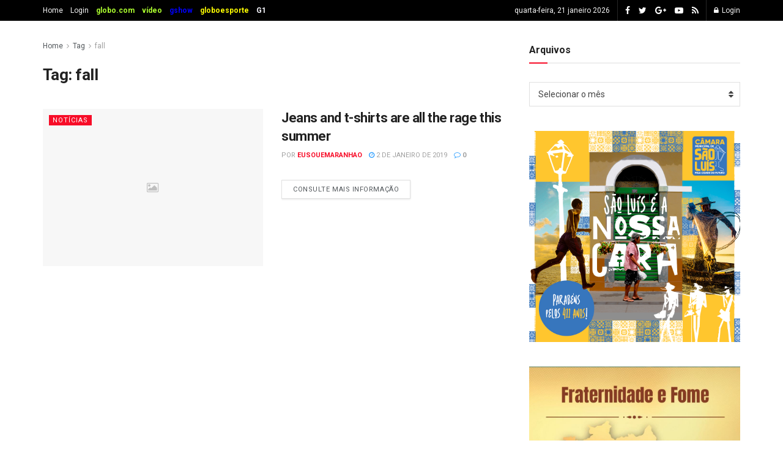

--- FILE ---
content_type: text/html; charset=UTF-8
request_url: https://eusouemaranhao.com.br/tag/fall/
body_size: 82438
content:
<!doctype html>
<!--[if lt IE 7]> <html class="no-js lt-ie9 lt-ie8 lt-ie7" lang="pt-BR"> <![endif]-->
<!--[if IE 7]>    <html class="no-js lt-ie9 lt-ie8" lang="pt-BR"> <![endif]-->
<!--[if IE 8]>    <html class="no-js lt-ie9" lang="pt-BR"> <![endif]-->
<!--[if IE 9]>    <html class="no-js lt-ie10" lang="pt-BR"> <![endif]-->
<!--[if gt IE 8]><!--> <html class="no-js" lang="pt-BR"> <!--<![endif]-->
<head><meta http-equiv="Content-Type" content="text/html; charset=utf-8">
   
    <meta name='viewport' content='width=device-width, initial-scale=1, user-scalable=yes' />
    <link rel="profile" href="https://gmpg.org/xfn/11" />
    <link rel="pingback" href="https://eusouemaranhao.com.br/xmlrpc.php" />
    <meta name='robots' content='index, follow, max-image-preview:large, max-snippet:-1, max-video-preview:-1' />
<meta property="og:type" content="website">
<meta property="og:title" content="Arquivos fall - Eu Sou eMaranhão">
<meta property="og:site_name" content="Eu Sou eMaranhão">
<meta property="og:description" content="eMaranhão">
<meta property="og:url" content="https://eusouemaranhao.com.br/tag/fall">
<meta property="og:locale" content="pt_BR">
<meta name="twitter:card" content="summary">
<meta name="twitter:title" content="Arquivos fall - Eu Sou eMaranhão">
<meta name="twitter:description" content="eMaranhão">
<meta name="twitter:url" content="https://eusouemaranhao.com.br/tag/fall">
<meta name="twitter:site" content="http://twitter.com">
            <script type="text/javascript"> var jnews_ajax_url = 'https://eusouemaranhao.com.br/?ajax-request=jnews'; </script>
            
	<!-- This site is optimized with the Yoast SEO plugin v25.4 - https://yoast.com/wordpress/plugins/seo/ -->
	<title>Arquivos fall - Eu Sou eMaranhão</title>
	<link rel="canonical" href="https://eusouemaranhao.com.br/tag/fall/" />
	<meta property="og:locale" content="pt_BR" />
	<meta property="og:type" content="article" />
	<meta property="og:title" content="Arquivos fall - Eu Sou eMaranhão" />
	<meta property="og:url" content="https://eusouemaranhao.com.br/tag/fall/" />
	<meta property="og:site_name" content="Eu Sou eMaranhão" />
	<meta name="twitter:card" content="summary_large_image" />
	<script type="application/ld+json" class="yoast-schema-graph">{"@context":"https://schema.org","@graph":[{"@type":"CollectionPage","@id":"https://eusouemaranhao.com.br/tag/fall/","url":"https://eusouemaranhao.com.br/tag/fall/","name":"Arquivos fall - Eu Sou eMaranhão","isPartOf":{"@id":"https://eusouemaranhao.com.br/#website"},"breadcrumb":{"@id":"https://eusouemaranhao.com.br/tag/fall/#breadcrumb"},"inLanguage":"pt-BR"},{"@type":"BreadcrumbList","@id":"https://eusouemaranhao.com.br/tag/fall/#breadcrumb","itemListElement":[{"@type":"ListItem","position":1,"name":"Início","item":"https://eusouemaranhao.com.br/"},{"@type":"ListItem","position":2,"name":"fall"}]},{"@type":"WebSite","@id":"https://eusouemaranhao.com.br/#website","url":"https://eusouemaranhao.com.br/","name":"Eu Sou eMaranhão","description":"eMaranhão","potentialAction":[{"@type":"SearchAction","target":{"@type":"EntryPoint","urlTemplate":"https://eusouemaranhao.com.br/?s={search_term_string}"},"query-input":{"@type":"PropertyValueSpecification","valueRequired":true,"valueName":"search_term_string"}}],"inLanguage":"pt-BR"}]}</script>
	<!-- / Yoast SEO plugin. -->


<link rel='dns-prefetch' href='//fonts.googleapis.com' />
<link rel="alternate" type="application/rss+xml" title="Feed para Eu Sou eMaranhão &raquo;" href="https://eusouemaranhao.com.br/feed/" />
<link rel="alternate" type="application/rss+xml" title="Feed de comentários para Eu Sou eMaranhão &raquo;" href="https://eusouemaranhao.com.br/comments/feed/" />
<link rel="alternate" type="application/rss+xml" title="Feed de tag para Eu Sou eMaranhão &raquo; fall" href="https://eusouemaranhao.com.br/tag/fall/feed/" />
<style id='wp-img-auto-sizes-contain-inline-css' type='text/css'>
img:is([sizes=auto i],[sizes^="auto," i]){contain-intrinsic-size:3000px 1500px}
/*# sourceURL=wp-img-auto-sizes-contain-inline-css */
</style>
<style id='wp-emoji-styles-inline-css' type='text/css'>

	img.wp-smiley, img.emoji {
		display: inline !important;
		border: none !important;
		box-shadow: none !important;
		height: 1em !important;
		width: 1em !important;
		margin: 0 0.07em !important;
		vertical-align: -0.1em !important;
		background: none !important;
		padding: 0 !important;
	}
/*# sourceURL=wp-emoji-styles-inline-css */
</style>
<style id='wp-block-library-inline-css' type='text/css'>
:root{--wp-block-synced-color:#7a00df;--wp-block-synced-color--rgb:122,0,223;--wp-bound-block-color:var(--wp-block-synced-color);--wp-editor-canvas-background:#ddd;--wp-admin-theme-color:#007cba;--wp-admin-theme-color--rgb:0,124,186;--wp-admin-theme-color-darker-10:#006ba1;--wp-admin-theme-color-darker-10--rgb:0,107,160.5;--wp-admin-theme-color-darker-20:#005a87;--wp-admin-theme-color-darker-20--rgb:0,90,135;--wp-admin-border-width-focus:2px}@media (min-resolution:192dpi){:root{--wp-admin-border-width-focus:1.5px}}.wp-element-button{cursor:pointer}:root .has-very-light-gray-background-color{background-color:#eee}:root .has-very-dark-gray-background-color{background-color:#313131}:root .has-very-light-gray-color{color:#eee}:root .has-very-dark-gray-color{color:#313131}:root .has-vivid-green-cyan-to-vivid-cyan-blue-gradient-background{background:linear-gradient(135deg,#00d084,#0693e3)}:root .has-purple-crush-gradient-background{background:linear-gradient(135deg,#34e2e4,#4721fb 50%,#ab1dfe)}:root .has-hazy-dawn-gradient-background{background:linear-gradient(135deg,#faaca8,#dad0ec)}:root .has-subdued-olive-gradient-background{background:linear-gradient(135deg,#fafae1,#67a671)}:root .has-atomic-cream-gradient-background{background:linear-gradient(135deg,#fdd79a,#004a59)}:root .has-nightshade-gradient-background{background:linear-gradient(135deg,#330968,#31cdcf)}:root .has-midnight-gradient-background{background:linear-gradient(135deg,#020381,#2874fc)}:root{--wp--preset--font-size--normal:16px;--wp--preset--font-size--huge:42px}.has-regular-font-size{font-size:1em}.has-larger-font-size{font-size:2.625em}.has-normal-font-size{font-size:var(--wp--preset--font-size--normal)}.has-huge-font-size{font-size:var(--wp--preset--font-size--huge)}.has-text-align-center{text-align:center}.has-text-align-left{text-align:left}.has-text-align-right{text-align:right}.has-fit-text{white-space:nowrap!important}#end-resizable-editor-section{display:none}.aligncenter{clear:both}.items-justified-left{justify-content:flex-start}.items-justified-center{justify-content:center}.items-justified-right{justify-content:flex-end}.items-justified-space-between{justify-content:space-between}.screen-reader-text{border:0;clip-path:inset(50%);height:1px;margin:-1px;overflow:hidden;padding:0;position:absolute;width:1px;word-wrap:normal!important}.screen-reader-text:focus{background-color:#ddd;clip-path:none;color:#444;display:block;font-size:1em;height:auto;left:5px;line-height:normal;padding:15px 23px 14px;text-decoration:none;top:5px;width:auto;z-index:100000}html :where(.has-border-color){border-style:solid}html :where([style*=border-top-color]){border-top-style:solid}html :where([style*=border-right-color]){border-right-style:solid}html :where([style*=border-bottom-color]){border-bottom-style:solid}html :where([style*=border-left-color]){border-left-style:solid}html :where([style*=border-width]){border-style:solid}html :where([style*=border-top-width]){border-top-style:solid}html :where([style*=border-right-width]){border-right-style:solid}html :where([style*=border-bottom-width]){border-bottom-style:solid}html :where([style*=border-left-width]){border-left-style:solid}html :where(img[class*=wp-image-]){height:auto;max-width:100%}:where(figure){margin:0 0 1em}html :where(.is-position-sticky){--wp-admin--admin-bar--position-offset:var(--wp-admin--admin-bar--height,0px)}@media screen and (max-width:600px){html :where(.is-position-sticky){--wp-admin--admin-bar--position-offset:0px}}

/*# sourceURL=wp-block-library-inline-css */
</style><style id='global-styles-inline-css' type='text/css'>
:root{--wp--preset--aspect-ratio--square: 1;--wp--preset--aspect-ratio--4-3: 4/3;--wp--preset--aspect-ratio--3-4: 3/4;--wp--preset--aspect-ratio--3-2: 3/2;--wp--preset--aspect-ratio--2-3: 2/3;--wp--preset--aspect-ratio--16-9: 16/9;--wp--preset--aspect-ratio--9-16: 9/16;--wp--preset--color--black: #000000;--wp--preset--color--cyan-bluish-gray: #abb8c3;--wp--preset--color--white: #ffffff;--wp--preset--color--pale-pink: #f78da7;--wp--preset--color--vivid-red: #cf2e2e;--wp--preset--color--luminous-vivid-orange: #ff6900;--wp--preset--color--luminous-vivid-amber: #fcb900;--wp--preset--color--light-green-cyan: #7bdcb5;--wp--preset--color--vivid-green-cyan: #00d084;--wp--preset--color--pale-cyan-blue: #8ed1fc;--wp--preset--color--vivid-cyan-blue: #0693e3;--wp--preset--color--vivid-purple: #9b51e0;--wp--preset--gradient--vivid-cyan-blue-to-vivid-purple: linear-gradient(135deg,rgb(6,147,227) 0%,rgb(155,81,224) 100%);--wp--preset--gradient--light-green-cyan-to-vivid-green-cyan: linear-gradient(135deg,rgb(122,220,180) 0%,rgb(0,208,130) 100%);--wp--preset--gradient--luminous-vivid-amber-to-luminous-vivid-orange: linear-gradient(135deg,rgb(252,185,0) 0%,rgb(255,105,0) 100%);--wp--preset--gradient--luminous-vivid-orange-to-vivid-red: linear-gradient(135deg,rgb(255,105,0) 0%,rgb(207,46,46) 100%);--wp--preset--gradient--very-light-gray-to-cyan-bluish-gray: linear-gradient(135deg,rgb(238,238,238) 0%,rgb(169,184,195) 100%);--wp--preset--gradient--cool-to-warm-spectrum: linear-gradient(135deg,rgb(74,234,220) 0%,rgb(151,120,209) 20%,rgb(207,42,186) 40%,rgb(238,44,130) 60%,rgb(251,105,98) 80%,rgb(254,248,76) 100%);--wp--preset--gradient--blush-light-purple: linear-gradient(135deg,rgb(255,206,236) 0%,rgb(152,150,240) 100%);--wp--preset--gradient--blush-bordeaux: linear-gradient(135deg,rgb(254,205,165) 0%,rgb(254,45,45) 50%,rgb(107,0,62) 100%);--wp--preset--gradient--luminous-dusk: linear-gradient(135deg,rgb(255,203,112) 0%,rgb(199,81,192) 50%,rgb(65,88,208) 100%);--wp--preset--gradient--pale-ocean: linear-gradient(135deg,rgb(255,245,203) 0%,rgb(182,227,212) 50%,rgb(51,167,181) 100%);--wp--preset--gradient--electric-grass: linear-gradient(135deg,rgb(202,248,128) 0%,rgb(113,206,126) 100%);--wp--preset--gradient--midnight: linear-gradient(135deg,rgb(2,3,129) 0%,rgb(40,116,252) 100%);--wp--preset--font-size--small: 13px;--wp--preset--font-size--medium: 20px;--wp--preset--font-size--large: 36px;--wp--preset--font-size--x-large: 42px;--wp--preset--spacing--20: 0.44rem;--wp--preset--spacing--30: 0.67rem;--wp--preset--spacing--40: 1rem;--wp--preset--spacing--50: 1.5rem;--wp--preset--spacing--60: 2.25rem;--wp--preset--spacing--70: 3.38rem;--wp--preset--spacing--80: 5.06rem;--wp--preset--shadow--natural: 6px 6px 9px rgba(0, 0, 0, 0.2);--wp--preset--shadow--deep: 12px 12px 50px rgba(0, 0, 0, 0.4);--wp--preset--shadow--sharp: 6px 6px 0px rgba(0, 0, 0, 0.2);--wp--preset--shadow--outlined: 6px 6px 0px -3px rgb(255, 255, 255), 6px 6px rgb(0, 0, 0);--wp--preset--shadow--crisp: 6px 6px 0px rgb(0, 0, 0);}:where(.is-layout-flex){gap: 0.5em;}:where(.is-layout-grid){gap: 0.5em;}body .is-layout-flex{display: flex;}.is-layout-flex{flex-wrap: wrap;align-items: center;}.is-layout-flex > :is(*, div){margin: 0;}body .is-layout-grid{display: grid;}.is-layout-grid > :is(*, div){margin: 0;}:where(.wp-block-columns.is-layout-flex){gap: 2em;}:where(.wp-block-columns.is-layout-grid){gap: 2em;}:where(.wp-block-post-template.is-layout-flex){gap: 1.25em;}:where(.wp-block-post-template.is-layout-grid){gap: 1.25em;}.has-black-color{color: var(--wp--preset--color--black) !important;}.has-cyan-bluish-gray-color{color: var(--wp--preset--color--cyan-bluish-gray) !important;}.has-white-color{color: var(--wp--preset--color--white) !important;}.has-pale-pink-color{color: var(--wp--preset--color--pale-pink) !important;}.has-vivid-red-color{color: var(--wp--preset--color--vivid-red) !important;}.has-luminous-vivid-orange-color{color: var(--wp--preset--color--luminous-vivid-orange) !important;}.has-luminous-vivid-amber-color{color: var(--wp--preset--color--luminous-vivid-amber) !important;}.has-light-green-cyan-color{color: var(--wp--preset--color--light-green-cyan) !important;}.has-vivid-green-cyan-color{color: var(--wp--preset--color--vivid-green-cyan) !important;}.has-pale-cyan-blue-color{color: var(--wp--preset--color--pale-cyan-blue) !important;}.has-vivid-cyan-blue-color{color: var(--wp--preset--color--vivid-cyan-blue) !important;}.has-vivid-purple-color{color: var(--wp--preset--color--vivid-purple) !important;}.has-black-background-color{background-color: var(--wp--preset--color--black) !important;}.has-cyan-bluish-gray-background-color{background-color: var(--wp--preset--color--cyan-bluish-gray) !important;}.has-white-background-color{background-color: var(--wp--preset--color--white) !important;}.has-pale-pink-background-color{background-color: var(--wp--preset--color--pale-pink) !important;}.has-vivid-red-background-color{background-color: var(--wp--preset--color--vivid-red) !important;}.has-luminous-vivid-orange-background-color{background-color: var(--wp--preset--color--luminous-vivid-orange) !important;}.has-luminous-vivid-amber-background-color{background-color: var(--wp--preset--color--luminous-vivid-amber) !important;}.has-light-green-cyan-background-color{background-color: var(--wp--preset--color--light-green-cyan) !important;}.has-vivid-green-cyan-background-color{background-color: var(--wp--preset--color--vivid-green-cyan) !important;}.has-pale-cyan-blue-background-color{background-color: var(--wp--preset--color--pale-cyan-blue) !important;}.has-vivid-cyan-blue-background-color{background-color: var(--wp--preset--color--vivid-cyan-blue) !important;}.has-vivid-purple-background-color{background-color: var(--wp--preset--color--vivid-purple) !important;}.has-black-border-color{border-color: var(--wp--preset--color--black) !important;}.has-cyan-bluish-gray-border-color{border-color: var(--wp--preset--color--cyan-bluish-gray) !important;}.has-white-border-color{border-color: var(--wp--preset--color--white) !important;}.has-pale-pink-border-color{border-color: var(--wp--preset--color--pale-pink) !important;}.has-vivid-red-border-color{border-color: var(--wp--preset--color--vivid-red) !important;}.has-luminous-vivid-orange-border-color{border-color: var(--wp--preset--color--luminous-vivid-orange) !important;}.has-luminous-vivid-amber-border-color{border-color: var(--wp--preset--color--luminous-vivid-amber) !important;}.has-light-green-cyan-border-color{border-color: var(--wp--preset--color--light-green-cyan) !important;}.has-vivid-green-cyan-border-color{border-color: var(--wp--preset--color--vivid-green-cyan) !important;}.has-pale-cyan-blue-border-color{border-color: var(--wp--preset--color--pale-cyan-blue) !important;}.has-vivid-cyan-blue-border-color{border-color: var(--wp--preset--color--vivid-cyan-blue) !important;}.has-vivid-purple-border-color{border-color: var(--wp--preset--color--vivid-purple) !important;}.has-vivid-cyan-blue-to-vivid-purple-gradient-background{background: var(--wp--preset--gradient--vivid-cyan-blue-to-vivid-purple) !important;}.has-light-green-cyan-to-vivid-green-cyan-gradient-background{background: var(--wp--preset--gradient--light-green-cyan-to-vivid-green-cyan) !important;}.has-luminous-vivid-amber-to-luminous-vivid-orange-gradient-background{background: var(--wp--preset--gradient--luminous-vivid-amber-to-luminous-vivid-orange) !important;}.has-luminous-vivid-orange-to-vivid-red-gradient-background{background: var(--wp--preset--gradient--luminous-vivid-orange-to-vivid-red) !important;}.has-very-light-gray-to-cyan-bluish-gray-gradient-background{background: var(--wp--preset--gradient--very-light-gray-to-cyan-bluish-gray) !important;}.has-cool-to-warm-spectrum-gradient-background{background: var(--wp--preset--gradient--cool-to-warm-spectrum) !important;}.has-blush-light-purple-gradient-background{background: var(--wp--preset--gradient--blush-light-purple) !important;}.has-blush-bordeaux-gradient-background{background: var(--wp--preset--gradient--blush-bordeaux) !important;}.has-luminous-dusk-gradient-background{background: var(--wp--preset--gradient--luminous-dusk) !important;}.has-pale-ocean-gradient-background{background: var(--wp--preset--gradient--pale-ocean) !important;}.has-electric-grass-gradient-background{background: var(--wp--preset--gradient--electric-grass) !important;}.has-midnight-gradient-background{background: var(--wp--preset--gradient--midnight) !important;}.has-small-font-size{font-size: var(--wp--preset--font-size--small) !important;}.has-medium-font-size{font-size: var(--wp--preset--font-size--medium) !important;}.has-large-font-size{font-size: var(--wp--preset--font-size--large) !important;}.has-x-large-font-size{font-size: var(--wp--preset--font-size--x-large) !important;}
/*# sourceURL=global-styles-inline-css */
</style>

<style id='classic-theme-styles-inline-css' type='text/css'>
/*! This file is auto-generated */
.wp-block-button__link{color:#fff;background-color:#32373c;border-radius:9999px;box-shadow:none;text-decoration:none;padding:calc(.667em + 2px) calc(1.333em + 2px);font-size:1.125em}.wp-block-file__button{background:#32373c;color:#fff;text-decoration:none}
/*# sourceURL=/wp-includes/css/classic-themes.min.css */
</style>
<link rel='stylesheet' id='jnews-previewslider-css' href='https://eusouemaranhao.com.br/wp-content/plugins/jnews-gallery/assets/css/previewslider.css' type='text/css' media='all' />
<link rel='stylesheet' id='jnews-previewslider-responsive-css' href='https://eusouemaranhao.com.br/wp-content/plugins/jnews-gallery/assets/css/previewslider-responsive.css' type='text/css' media='all' />
<link rel='stylesheet' id='mks_shortcodes_fntawsm_css-css' href='https://eusouemaranhao.com.br/wp-content/plugins/meks-flexible-shortcodes/css/font-awesome/css/font-awesome.min.css?ver=1.3.8' type='text/css' media='screen' />
<link rel='stylesheet' id='mks_shortcodes_simple_line_icons-css' href='https://eusouemaranhao.com.br/wp-content/plugins/meks-flexible-shortcodes/css/simple-line/simple-line-icons.css?ver=1.3.8' type='text/css' media='screen' />
<link rel='stylesheet' id='mks_shortcodes_css-css' href='https://eusouemaranhao.com.br/wp-content/plugins/meks-flexible-shortcodes/css/style.css?ver=1.3.8' type='text/css' media='screen' />
<style id='akismet-widget-style-inline-css' type='text/css'>

			.a-stats {
				--akismet-color-mid-green: #357b49;
				--akismet-color-white: #fff;
				--akismet-color-light-grey: #f6f7f7;

				max-width: 350px;
				width: auto;
			}

			.a-stats * {
				all: unset;
				box-sizing: border-box;
			}

			.a-stats strong {
				font-weight: 600;
			}

			.a-stats a.a-stats__link,
			.a-stats a.a-stats__link:visited,
			.a-stats a.a-stats__link:active {
				background: var(--akismet-color-mid-green);
				border: none;
				box-shadow: none;
				border-radius: 8px;
				color: var(--akismet-color-white);
				cursor: pointer;
				display: block;
				font-family: -apple-system, BlinkMacSystemFont, 'Segoe UI', 'Roboto', 'Oxygen-Sans', 'Ubuntu', 'Cantarell', 'Helvetica Neue', sans-serif;
				font-weight: 500;
				padding: 12px;
				text-align: center;
				text-decoration: none;
				transition: all 0.2s ease;
			}

			/* Extra specificity to deal with TwentyTwentyOne focus style */
			.widget .a-stats a.a-stats__link:focus {
				background: var(--akismet-color-mid-green);
				color: var(--akismet-color-white);
				text-decoration: none;
			}

			.a-stats a.a-stats__link:hover {
				filter: brightness(110%);
				box-shadow: 0 4px 12px rgba(0, 0, 0, 0.06), 0 0 2px rgba(0, 0, 0, 0.16);
			}

			.a-stats .count {
				color: var(--akismet-color-white);
				display: block;
				font-size: 1.5em;
				line-height: 1.4;
				padding: 0 13px;
				white-space: nowrap;
			}
		
/*# sourceURL=akismet-widget-style-inline-css */
</style>
<link rel='stylesheet' id='meks-ads-widget-css' href='https://eusouemaranhao.com.br/wp-content/plugins/meks-easy-ads-widget/css/style.css?ver=2.0.9' type='text/css' media='all' />
<link rel='stylesheet' id='meks_instagram-widget-styles-css' href='https://eusouemaranhao.com.br/wp-content/plugins/meks-easy-instagram-widget/css/widget.css?ver=6.9' type='text/css' media='all' />
<link rel='stylesheet' id='meks-flickr-widget-css' href='https://eusouemaranhao.com.br/wp-content/plugins/meks-simple-flickr-widget/css/style.css?ver=1.3' type='text/css' media='all' />
<link rel='stylesheet' id='meks-author-widget-css' href='https://eusouemaranhao.com.br/wp-content/plugins/meks-smart-author-widget/css/style.css?ver=1.1.5' type='text/css' media='all' />
<link rel='stylesheet' id='meks-social-widget-css' href='https://eusouemaranhao.com.br/wp-content/plugins/meks-smart-social-widget/css/style.css?ver=1.6.5' type='text/css' media='all' />
<link rel='stylesheet' id='meks-themeforest-widget-css' href='https://eusouemaranhao.com.br/wp-content/plugins/meks-themeforest-smart-widget/css/style.css?ver=1.6' type='text/css' media='all' />
<link rel='stylesheet' id='heateor_sss_frontend_css-css' href='https://eusouemaranhao.com.br/wp-content/plugins/sassy-social-share/public/css/sassy-social-share-public.css?ver=3.3.76' type='text/css' media='all' />
<style id='heateor_sss_frontend_css-inline-css' type='text/css'>
.heateor_sss_button_instagram span.heateor_sss_svg,a.heateor_sss_instagram span.heateor_sss_svg{background:radial-gradient(circle at 30% 107%,#fdf497 0,#fdf497 5%,#fd5949 45%,#d6249f 60%,#285aeb 90%)}.heateor_sss_horizontal_sharing .heateor_sss_svg,.heateor_sss_standard_follow_icons_container .heateor_sss_svg{color:#fff;border-width:0px;border-style:solid;border-color:transparent}.heateor_sss_horizontal_sharing .heateorSssTCBackground{color:#666}.heateor_sss_horizontal_sharing span.heateor_sss_svg:hover,.heateor_sss_standard_follow_icons_container span.heateor_sss_svg:hover{border-color:transparent;}.heateor_sss_vertical_sharing span.heateor_sss_svg,.heateor_sss_floating_follow_icons_container span.heateor_sss_svg{color:#fff;border-width:0px;border-style:solid;border-color:transparent;}.heateor_sss_vertical_sharing .heateorSssTCBackground{color:#666;}.heateor_sss_vertical_sharing span.heateor_sss_svg:hover,.heateor_sss_floating_follow_icons_container span.heateor_sss_svg:hover{border-color:transparent;}div.heateor_sss_sharing_title{text-align:center}div.heateor_sss_sharing_ul{width:100%;text-align:center;}div.heateor_sss_horizontal_sharing div.heateor_sss_sharing_ul a{float:none!important;display:inline-block;}
/*# sourceURL=heateor_sss_frontend_css-inline-css */
</style>
<link rel='stylesheet' id='jeg_customizer_font-css' href='//fonts.googleapis.com/css?family=Roboto%3Aregular%2C500%2C700%2C500%2Cregular&#038;ver=1.0.0' type='text/css' media='all' />
<link rel='stylesheet' id='mediaelement-css' href='https://eusouemaranhao.com.br/wp-includes/js/mediaelement/mediaelementplayer-legacy.min.css?ver=4.2.17' type='text/css' media='all' />
<link rel='stylesheet' id='wp-mediaelement-css' href='https://eusouemaranhao.com.br/wp-includes/js/mediaelement/wp-mediaelement.min.css?ver=6.9' type='text/css' media='all' />
<link rel='stylesheet' id='jnews-frontend-css' href='https://eusouemaranhao.com.br/wp-content/themes/jnews/assets/dist/frontend.min.css?ver=4.0.7' type='text/css' media='all' />
<link rel='stylesheet' id='jnews-style-css' href='https://eusouemaranhao.com.br/wp-content/themes/jnews/style.css?ver=4.0.7' type='text/css' media='all' />
<link rel='stylesheet' id='jeg-dynamic-style-css' href='https://eusouemaranhao.com.br/wp-content/uploads/jeg/jeg-J7tR1ZjpX0.css?ver=1.0.0' type='text/css' media='all' />
<link rel='stylesheet' id='jnews-weather-style-css' href='https://eusouemaranhao.com.br/wp-content/plugins/jnews-weather/assets/css/plugin.css?ver=4.0.0' type='text/css' media='all' />
<script type="text/javascript" src="https://eusouemaranhao.com.br/wp-includes/js/jquery/jquery.min.js?ver=3.7.1" id="jquery-core-js"></script>
<script type="text/javascript" src="https://eusouemaranhao.com.br/wp-includes/js/jquery/jquery-migrate.min.js?ver=3.4.1" id="jquery-migrate-js"></script>
<script type="text/javascript" src="https://eusouemaranhao.com.br/wp-content/plugins/jnews-gallery/assets/js/jquery.previewslider.js" id="jnews-previewslider-js"></script>
<link rel="https://api.w.org/" href="https://eusouemaranhao.com.br/wp-json/" /><link rel="alternate" title="JSON" type="application/json" href="https://eusouemaranhao.com.br/wp-json/wp/v2/tags/57" /><link rel="EditURI" type="application/rsd+xml" title="RSD" href="https://eusouemaranhao.com.br/xmlrpc.php?rsd" />
<meta name="generator" content="WordPress 6.9" />
<meta name="generator" content="Powered Por WPBakery Page Builder - drag and drop page builder for WordPress."/>
<!--[if lte IE 9]><link rel="stylesheet" type="text/css" href="https://eusouemaranhao.com.br/wp-content/plugins/js_composer/assets/css/vc_lte_ie9.min.css" media="screen"><![endif]--><script type='application/ld+json'>{"@context":"http:\/\/schema.org","@type":"Organization","@id":"https:\/\/eusouemaranhao.com.br\/#organization","url":"https:\/\/eusouemaranhao.com.br\/","name":"","logo":{"@type":"ImageObject","url":""},"sameAs":["http:\/\/facebook.com","http:\/\/twitter.com","https:\/\/plus.google.com\/+Jegtheme","http:\/\/youtube.com","http:\/\/jnews.jegtheme.com\/default\/feed\/"]}</script>
<script type='application/ld+json'>{"@context":"http:\/\/schema.org","@type":"WebSite","@id":"https:\/\/eusouemaranhao.com.br\/#website","url":"https:\/\/eusouemaranhao.com.br\/","name":"","potentialAction":{"@type":"SearchAction","target":"https:\/\/eusouemaranhao.com.br\/?s={search_term_string}","query-input":"required name=search_term_string"}}</script>
<link rel="icon" href="https://eusouemaranhao.com.br/wp-content/uploads/2023/03/cropped-hthttyyyyyeyre1-32x32.png" sizes="32x32" />
<link rel="icon" href="https://eusouemaranhao.com.br/wp-content/uploads/2023/03/cropped-hthttyyyyyeyre1-192x192.png" sizes="192x192" />
<link rel="apple-touch-icon" href="https://eusouemaranhao.com.br/wp-content/uploads/2023/03/cropped-hthttyyyyyeyre1-180x180.png" />
<meta name="msapplication-TileImage" content="https://eusouemaranhao.com.br/wp-content/uploads/2023/03/cropped-hthttyyyyyeyre1-270x270.png" />
		<style type="text/css" id="wp-custom-css">
			.jeg_footer_bottom {
    background: #000000;
    padding: 20px 0;
    color: #f7f7f7;
}
.jeg_footer_bottom a {
    color: #f7f7f7;
}

::selection {
    background: #fde69a;
    color: #dd051e;
    text-shadow: none;
}

.jeg_topbar.dark {
    background: #000000;
    color: #f5f5f5;
    border-bottom-width: 0;
}
.jeg_mobile_logo img {
    width: auto;
    max-height: 70px;
    display: block;
}

		</style>
		<noscript><style type="text/css"> .wpb_animate_when_almost_visible { opacity: 1; }</style></noscript>   
</script>
<script>
     
     
</script>
</head>
<body data-ocssl='1' class="archive tag tag-fall tag-57 wp-theme-jnews jnews jsc_normal wpb-js-composer js-comp-ver-5.7 vc_responsive">
    <script>
     
     
</script>

<!-- Propaganda 5 -->


    <!-- The Main Wrapper
    ============================================= -->
    <div class="jeg_viewport">

        
        <div class="jeg_header_wrapper">
            <div class="jeg_header_instagram_wrapper">
    </div>

<!-- HEADER -->
<div class="jeg_header normal">
    <div class="jeg_topbar jeg_container dark">
    <div class="container">
        <div class="jeg_nav_row">
            
                <div class="jeg_nav_col jeg_nav_left  jeg_nav_grow">
                    <div class="item_wrap jeg_nav_alignleft">
                        <div class="jeg_nav_item">
	<ul class="jeg_menu jeg_top_menu"><li id="menu-item-8216" class="menu-item menu-item-type-post_type menu-item-object-page menu-item-home menu-item-8216"><a href="https://eusouemaranhao.com.br/">Home</a></li>
<li id="menu-item-8215" class="menu-item menu-item-type-custom menu-item-object-custom menu-item-8215"><a href="https://eusouemaranhao.com.br/wp-admin">Login</a></li>
<li id="menu-item-4236" class="menu-item menu-item-type-custom menu-item-object-custom menu-item-4236"><a href="https://www.globo.com/"><b><font color="GreenYellow">globo.com</font></b></a></li>
<li id="menu-item-4237" class="menu-item menu-item-type-custom menu-item-object-custom menu-item-4237"><a href="https://globoplay.globo.com/"><b><font color="GreenYellow">vídeo</font></b></a></li>
<li id="menu-item-4238" class="menu-item menu-item-type-custom menu-item-object-custom menu-item-4238"><a href="https://gshow.globo.com/"><b><font color="Blue">gshow</font></b></a></li>
<li id="menu-item-4239" class="menu-item menu-item-type-custom menu-item-object-custom menu-item-4239"><a href="https://globoesporte.globo.com/"><b><font color="Yellow">globoesporte</font></b></a></li>
<li id="menu-item-4240" class="menu-item menu-item-type-custom menu-item-object-custom menu-item-4240"><a href="https://g1.globo.com/"><b><font color="GhostWhite">G1</font></b></a></li>
</ul></div>                    </div>
                </div>

                
                <div class="jeg_nav_col jeg_nav_center  jeg_nav_normal">
                    <div class="item_wrap jeg_nav_aligncenter">
                                            </div>
                </div>

                
                <div class="jeg_nav_col jeg_nav_right  jeg_nav_normal">
                    <div class="item_wrap jeg_nav_alignright">
                        <div class="jeg_nav_item jeg_top_date">
    quarta-feira, 21 janeiro 2026</div><div class="jnews_header_topbar_weather">
    </div><div class="jeg_nav_item socials_widget jeg_social_icon_block nobg">
    <a href="http://facebook.com" target='_blank' class="jeg_facebook"><i class="fa fa-facebook"></i> </a><a href="http://twitter.com" target='_blank' class="jeg_twitter"><i class="fa fa-twitter"></i> </a><a href="https://plus.google.com/+Jegtheme" target='_blank' class="jeg_google-plus"><i class="fa fa-google-plus"></i> </a><a href="http://youtube.com" target='_blank' class="jeg_youtube"><i class="fa fa-youtube-play"></i> </a><a href="http://jnews.jegtheme.com/default/feed/" target='_blank' class="jeg_rss"><i class="fa fa-rss"></i> </a></div><div class="jeg_nav_item jeg_nav_account">
    <ul class="jeg_accountlink jeg_menu">
        <li>
            <i class="fa fa-spinner fa-spin fa-fw"></i>
        </li>
    </ul>
</div>                    </div>
                </div>

                        </div>
    </div>
</div><!-- /.jeg_container --></div><!-- /.jeg_header -->        </div>

        <div class="jeg_header_sticky">
            <div class="sticky_blankspace"></div>
<div class="jeg_header normal">
    <div class="jeg_container">
        <div data-mode="scroll" class="jeg_stickybar jeg_navbar jeg_navbar_wrapper jeg_navbar_normal jeg_navbar_normal">
            <div class="container">
    <div class="jeg_nav_row">
        
            <div class="jeg_nav_col jeg_nav_left jeg_nav_grow">
                <div class="item_wrap jeg_nav_alignleft">
                    <div class="jeg_main_menu_wrapper">
</div>
                </div>
            </div>

            
            <div class="jeg_nav_col jeg_nav_center jeg_nav_normal">
                <div class="item_wrap jeg_nav_aligncenter">
                                    </div>
            </div>

            
            <div class="jeg_nav_col jeg_nav_right jeg_nav_normal">
                <div class="item_wrap jeg_nav_alignright">
                    <!-- Search Icon -->
<div class="jeg_nav_item jeg_search_wrapper search_icon jeg_search_popup_expand">
    <a href="#" class="jeg_search_toggle"><i class="fa fa-search"></i></a>
    <form action="https://eusouemaranhao.com.br/" method="get" class="jeg_search_form" target="_top">
    <input name="s" class="jeg_search_input" placeholder="Search..." type="text" value="" autocomplete="off">
    <button type="submit" class="jeg_search_button btn"><i class="fa fa-search"></i></button>
</form>
<!-- jeg_search_hide with_result no_result -->
<div class="jeg_search_result jeg_search_hide with_result">
    <div class="search-result-wrapper">
    </div>
    <div class="search-link search-noresult">
        No Result    </div>
    <div class="search-link search-all-button">
        <i class="fa fa-search"></i> View All Result    </div>
</div></div>                </div>
            </div>

                </div>
</div>        </div>
    </div>
</div>
        </div>

        <div class="jeg_navbar_mobile_wrapper">
            <div class="jeg_navbar_mobile" data-mode="scroll">
    <div class="jeg_mobile_bottombar jeg_mobile_midbar jeg_container dark">
    <div class="container">
        <div class="jeg_nav_row">
            
                <div class="jeg_nav_col jeg_nav_left jeg_nav_normal">
                    <div class="item_wrap jeg_nav_alignleft">
                        <div class="jeg_nav_item">
    <a href="#" class="toggle_btn jeg_mobile_toggle"><i class="fa fa-bars"></i></a>
</div>                    </div>
                </div>

                
                <div class="jeg_nav_col jeg_nav_center jeg_nav_grow">
                    <div class="item_wrap jeg_nav_aligncenter">
                        <div class="jeg_nav_item jeg_mobile_logo">
			<div class="site-title">
	    	<a href="https://eusouemaranhao.com.br/">
		        <img src=""  alt="">		    </a>
	    </div>
	</div>                    </div>
                </div>

                
                <div class="jeg_nav_col jeg_nav_right jeg_nav_normal">
                    <div class="item_wrap jeg_nav_alignright">
                                            </div>
                </div>

                        </div>
    </div>
</div></div>
<div class="sticky_blankspace" style="height: 60px;"></div>        </div>
<div class="jeg_main ">
    <div class="jeg_container">
        <div class="jeg_content">
            <div class="jeg_section">
                <div class="container">

                    <div class="jeg_ad jeg_archive jnews_archive_above_content_ads "><div class='ads-wrapper  '></div></div>
                    <div class="jeg_cat_content row">
                        <div class="jeg_main_content col-sm-8">
                            <div class="jeg_inner_content">
                                <div class="jeg_archive_header">
                                                                            <div class="jeg_breadcrumbs jeg_breadcrumb_container">
                                            <div id="breadcrumbs"><span class="">
                <a href="https://eusouemaranhao.com.br">Home</a>
            </span><i class="fa fa-angle-right"></i><span class="">
                <a href="">Tag</a>
            </span><i class="fa fa-angle-right"></i><span class="breadcrumb_last_link">
                <a href="https://eusouemaranhao.com.br/tag/fall/">fall</a>
            </span></div>                                        </div>
                                                                        
                                    <h1 class="jeg_archive_title">Tag: <span>fall</span></h1>                                                                    </div>
                                
                                <div class="jnews_archive_content_wrapper">
                                    <div class="jeg_postblock_5 jeg_postblock jeg_col_2o3">
                <div class="jeg_block_container">
                    <div class="jeg_posts jeg_load_more_flag">
                <article class="jeg_post jeg_pl_lg_2 post-2634 post type-post status-publish format-standard hentry category-noticias tag-fall tag-jeans">
                <div class="jeg_thumb">
                    
                    <a href="https://eusouemaranhao.com.br/jeans-and-t-shirts-are-all-the-rage-this-fall/"><div class="thumbnail-container animate-lazy no_thumbnail size-715 "></div></a>
                    <div class="jeg_post_category">
                        <span><a href="https://eusouemaranhao.com.br/category/noticias/" class="category-noticias">Notícias</a></span>
                    </div>
                </div>
                <div class="jeg_postblock_content">
                    <h3 class="jeg_post_title">
                        <a href="https://eusouemaranhao.com.br/jeans-and-t-shirts-are-all-the-rage-this-fall/">Jeans and t-shirts are all the rage this summer</a>
                    </h3>
                    <div class="jeg_post_meta"><div class="jeg_meta_author"><span class="Por">Por</span> <a href="https://eusouemaranhao.com.br/author/eusouemaranhao/">EUSOUEMARANHAO</a></div><div class="jeg_meta_date"><a href="https://eusouemaranhao.com.br/jeans-and-t-shirts-are-all-the-rage-this-fall/"><i class="fa fa-clock-o"></i> 2 de janeiro de 2019</a></div><div class="jeg_meta_comment"><a href="https://eusouemaranhao.com.br/jeans-and-t-shirts-are-all-the-rage-this-fall/#respond" ><i class="fa fa-comment-o"></i> 0 </a></div></div>
                    <div class="jeg_post_excerpt">
                        <p></p>
                        <a href="https://eusouemaranhao.com.br/jeans-and-t-shirts-are-all-the-rage-this-fall/" class="jeg_readmore">CONSULTE MAIS INFORMAÇÃO</a>
                    </div>
                </div>
            </article>
            </div>
                </div>
            </div>                                </div>
                                
                                                            </div>
                        </div>
	                    <div class="jeg_sidebar left jeg_sticky_sidebar col-sm-4">
    <div class="widget widget_archive" id="archives-3"><div class="jeg_block_heading jeg_block_heading_6 jnews_69708d6b345f4"><h3 class="jeg_block_title"><span>Arquivos</span></h3></div>		<label class="screen-reader-text" for="archives-dropdown-3">Arquivos</label>
		<select id="archives-dropdown-3" name="archive-dropdown">
			
			<option value="">Selecionar o mês</option>
				<option value='https://eusouemaranhao.com.br/2026/01/'> janeiro 2026 </option>
	<option value='https://eusouemaranhao.com.br/2025/12/'> dezembro 2025 </option>
	<option value='https://eusouemaranhao.com.br/2025/11/'> novembro 2025 </option>
	<option value='https://eusouemaranhao.com.br/2025/10/'> outubro 2025 </option>
	<option value='https://eusouemaranhao.com.br/2025/09/'> setembro 2025 </option>
	<option value='https://eusouemaranhao.com.br/2025/08/'> agosto 2025 </option>
	<option value='https://eusouemaranhao.com.br/2025/07/'> julho 2025 </option>
	<option value='https://eusouemaranhao.com.br/2025/06/'> junho 2025 </option>
	<option value='https://eusouemaranhao.com.br/2025/05/'> maio 2025 </option>
	<option value='https://eusouemaranhao.com.br/2025/04/'> abril 2025 </option>
	<option value='https://eusouemaranhao.com.br/2025/03/'> março 2025 </option>
	<option value='https://eusouemaranhao.com.br/2025/02/'> fevereiro 2025 </option>
	<option value='https://eusouemaranhao.com.br/2025/01/'> janeiro 2025 </option>
	<option value='https://eusouemaranhao.com.br/2024/12/'> dezembro 2024 </option>
	<option value='https://eusouemaranhao.com.br/2024/11/'> novembro 2024 </option>
	<option value='https://eusouemaranhao.com.br/2024/10/'> outubro 2024 </option>
	<option value='https://eusouemaranhao.com.br/2024/09/'> setembro 2024 </option>
	<option value='https://eusouemaranhao.com.br/2024/08/'> agosto 2024 </option>
	<option value='https://eusouemaranhao.com.br/2024/07/'> julho 2024 </option>
	<option value='https://eusouemaranhao.com.br/2024/06/'> junho 2024 </option>
	<option value='https://eusouemaranhao.com.br/2024/05/'> maio 2024 </option>
	<option value='https://eusouemaranhao.com.br/2024/04/'> abril 2024 </option>
	<option value='https://eusouemaranhao.com.br/2024/03/'> março 2024 </option>
	<option value='https://eusouemaranhao.com.br/2024/02/'> fevereiro 2024 </option>
	<option value='https://eusouemaranhao.com.br/2024/01/'> janeiro 2024 </option>
	<option value='https://eusouemaranhao.com.br/2023/12/'> dezembro 2023 </option>
	<option value='https://eusouemaranhao.com.br/2023/11/'> novembro 2023 </option>
	<option value='https://eusouemaranhao.com.br/2023/10/'> outubro 2023 </option>
	<option value='https://eusouemaranhao.com.br/2023/09/'> setembro 2023 </option>
	<option value='https://eusouemaranhao.com.br/2023/08/'> agosto 2023 </option>
	<option value='https://eusouemaranhao.com.br/2023/07/'> julho 2023 </option>
	<option value='https://eusouemaranhao.com.br/2023/06/'> junho 2023 </option>
	<option value='https://eusouemaranhao.com.br/2023/05/'> maio 2023 </option>
	<option value='https://eusouemaranhao.com.br/2023/04/'> abril 2023 </option>
	<option value='https://eusouemaranhao.com.br/2023/03/'> março 2023 </option>
	<option value='https://eusouemaranhao.com.br/2023/02/'> fevereiro 2023 </option>
	<option value='https://eusouemaranhao.com.br/2023/01/'> janeiro 2023 </option>
	<option value='https://eusouemaranhao.com.br/2022/12/'> dezembro 2022 </option>
	<option value='https://eusouemaranhao.com.br/2022/11/'> novembro 2022 </option>
	<option value='https://eusouemaranhao.com.br/2022/10/'> outubro 2022 </option>
	<option value='https://eusouemaranhao.com.br/2022/09/'> setembro 2022 </option>
	<option value='https://eusouemaranhao.com.br/2022/08/'> agosto 2022 </option>
	<option value='https://eusouemaranhao.com.br/2022/07/'> julho 2022 </option>
	<option value='https://eusouemaranhao.com.br/2022/06/'> junho 2022 </option>
	<option value='https://eusouemaranhao.com.br/2022/05/'> maio 2022 </option>
	<option value='https://eusouemaranhao.com.br/2022/04/'> abril 2022 </option>
	<option value='https://eusouemaranhao.com.br/2022/03/'> março 2022 </option>
	<option value='https://eusouemaranhao.com.br/2022/02/'> fevereiro 2022 </option>
	<option value='https://eusouemaranhao.com.br/2022/01/'> janeiro 2022 </option>
	<option value='https://eusouemaranhao.com.br/2021/12/'> dezembro 2021 </option>
	<option value='https://eusouemaranhao.com.br/2021/11/'> novembro 2021 </option>
	<option value='https://eusouemaranhao.com.br/2021/10/'> outubro 2021 </option>
	<option value='https://eusouemaranhao.com.br/2021/09/'> setembro 2021 </option>
	<option value='https://eusouemaranhao.com.br/2021/08/'> agosto 2021 </option>
	<option value='https://eusouemaranhao.com.br/2021/07/'> julho 2021 </option>
	<option value='https://eusouemaranhao.com.br/2021/06/'> junho 2021 </option>
	<option value='https://eusouemaranhao.com.br/2021/05/'> maio 2021 </option>
	<option value='https://eusouemaranhao.com.br/2021/04/'> abril 2021 </option>
	<option value='https://eusouemaranhao.com.br/2021/03/'> março 2021 </option>
	<option value='https://eusouemaranhao.com.br/2021/02/'> fevereiro 2021 </option>
	<option value='https://eusouemaranhao.com.br/2021/01/'> janeiro 2021 </option>
	<option value='https://eusouemaranhao.com.br/2020/12/'> dezembro 2020 </option>
	<option value='https://eusouemaranhao.com.br/2020/11/'> novembro 2020 </option>
	<option value='https://eusouemaranhao.com.br/2020/10/'> outubro 2020 </option>
	<option value='https://eusouemaranhao.com.br/2020/09/'> setembro 2020 </option>
	<option value='https://eusouemaranhao.com.br/2020/08/'> agosto 2020 </option>
	<option value='https://eusouemaranhao.com.br/2020/07/'> julho 2020 </option>
	<option value='https://eusouemaranhao.com.br/2020/06/'> junho 2020 </option>
	<option value='https://eusouemaranhao.com.br/2020/05/'> maio 2020 </option>
	<option value='https://eusouemaranhao.com.br/2020/04/'> abril 2020 </option>
	<option value='https://eusouemaranhao.com.br/2020/03/'> março 2020 </option>
	<option value='https://eusouemaranhao.com.br/2020/02/'> fevereiro 2020 </option>
	<option value='https://eusouemaranhao.com.br/2020/01/'> janeiro 2020 </option>
	<option value='https://eusouemaranhao.com.br/2019/12/'> dezembro 2019 </option>
	<option value='https://eusouemaranhao.com.br/2019/11/'> novembro 2019 </option>
	<option value='https://eusouemaranhao.com.br/2019/10/'> outubro 2019 </option>
	<option value='https://eusouemaranhao.com.br/2019/09/'> setembro 2019 </option>
	<option value='https://eusouemaranhao.com.br/2019/08/'> agosto 2019 </option>
	<option value='https://eusouemaranhao.com.br/2019/07/'> julho 2019 </option>
	<option value='https://eusouemaranhao.com.br/2019/06/'> junho 2019 </option>
	<option value='https://eusouemaranhao.com.br/2019/05/'> maio 2019 </option>
	<option value='https://eusouemaranhao.com.br/2019/04/'> abril 2019 </option>
	<option value='https://eusouemaranhao.com.br/2019/03/'> março 2019 </option>
	<option value='https://eusouemaranhao.com.br/2019/02/'> fevereiro 2019 </option>
	<option value='https://eusouemaranhao.com.br/2019/01/'> janeiro 2019 </option>
	<option value='https://eusouemaranhao.com.br/2018/12/'> dezembro 2018 </option>
	<option value='https://eusouemaranhao.com.br/2018/11/'> novembro 2018 </option>
	<option value='https://eusouemaranhao.com.br/2018/10/'> outubro 2018 </option>
	<option value='https://eusouemaranhao.com.br/2018/09/'> setembro 2018 </option>
	<option value='https://eusouemaranhao.com.br/2018/08/'> agosto 2018 </option>
	<option value='https://eusouemaranhao.com.br/2018/07/'> julho 2018 </option>
	<option value='https://eusouemaranhao.com.br/2018/06/'> junho 2018 </option>
	<option value='https://eusouemaranhao.com.br/2018/05/'> maio 2018 </option>
	<option value='https://eusouemaranhao.com.br/2018/04/'> abril 2018 </option>
	<option value='https://eusouemaranhao.com.br/2018/03/'> março 2018 </option>
	<option value='https://eusouemaranhao.com.br/2018/02/'> fevereiro 2018 </option>
	<option value='https://eusouemaranhao.com.br/2018/01/'> janeiro 2018 </option>
	<option value='https://eusouemaranhao.com.br/2015/12/'> dezembro 2015 </option>
	<option value='https://eusouemaranhao.com.br/2015/11/'> novembro 2015 </option>
	<option value='https://eusouemaranhao.com.br/2015/10/'> outubro 2015 </option>
	<option value='https://eusouemaranhao.com.br/2015/09/'> setembro 2015 </option>
	<option value='https://eusouemaranhao.com.br/2015/08/'> agosto 2015 </option>
	<option value='https://eusouemaranhao.com.br/2015/07/'> julho 2015 </option>
	<option value='https://eusouemaranhao.com.br/2015/06/'> junho 2015 </option>
	<option value='https://eusouemaranhao.com.br/2015/05/'> maio 2015 </option>
	<option value='https://eusouemaranhao.com.br/2015/04/'> abril 2015 </option>
	<option value='https://eusouemaranhao.com.br/2015/03/'> março 2015 </option>
	<option value='https://eusouemaranhao.com.br/2015/02/'> fevereiro 2015 </option>
	<option value='https://eusouemaranhao.com.br/2015/01/'> janeiro 2015 </option>
	<option value='https://eusouemaranhao.com.br/2014/11/'> novembro 2014 </option>
	<option value='https://eusouemaranhao.com.br/2014/10/'> outubro 2014 </option>
	<option value='https://eusouemaranhao.com.br/2014/09/'> setembro 2014 </option>
	<option value='https://eusouemaranhao.com.br/2010/07/'> julho 2010 </option>

		</select>

			<script type="text/javascript">
/* <![CDATA[ */

( ( dropdownId ) => {
	const dropdown = document.getElementById( dropdownId );
	function onSelectChange() {
		setTEMPOout( () => {
			if ( 'escape' === dropdown.dataset.lastkey ) {
				return;
			}
			if ( dropdown.value ) {
				document.location.href = dropdown.value;
			}
		}, 250 );
	}
	function onKeyUp( event ) {
		if ( 'Escape' === event.key ) {
			dropdown.dataset.lastkey = 'escape';
		} else {
			delete dropdown.dataset.lastkey;
		}
	}
	function onClick() {
		delete dropdown.dataset.lastkey;
	}
	dropdown.addEventListener( 'keyup', onKeyUp );
	dropdown.addEventListener( 'click', onClick );
	dropdown.addEventListener( 'change', onSelectChange );
})( "archives-dropdown-3" );

//# sourceURL=WP_Widget_Archives%3A%3Awidget
/* ]]> */
</script>
</div><div class="widget widget_jnews_module_element_ads" id="jnews_module_element_ads-1"><div  class='jeg_ad jeg_ad_module jnews_module_2634_0_69708d6b3bf1b   '><div class='ads-wrapper'></div></div></div><div class="widget widget_jnews_module_element_ads" id="jnews_module_element_ads-6"><div  class='jeg_ad jeg_ad_module jnews_module_2634_1_69708d6b3c02c   '><div class='ads-wrapper'><a href='' target='_self' class='adlink ads_image '><img src='https://eusouemaranhao.com.br/wp-content/uploads/2025/05/Banner-Camara-350x350px.jpg' alt='' data-pin-no-hover="true"></a><a href='' target='_self' class='adlink ads_image_tablet '><img src='https://eusouemaranhao.com.br/wp-content/uploads/2025/05/Banner-Camara-350x350px.jpg' alt='' data-pin-no-hover="true"></a><a href='' target='_self' class='adlink ads_image_phone '><img src='https://eusouemaranhao.com.br/wp-content/uploads/2025/05/Banner-Camara-350x350px.jpg' alt='' data-pin-no-hover="true"></a></div></div></div><div class="widget widget_jnews_module_element_ads" id="jnews_module_element_ads-5"><div  class='jeg_ad jeg_ad_module jnews_module_2634_2_69708d6b3c5ac   '><div class='ads-wrapper'></div></div></div><div class="widget widget_jnews_module_element_ads" id="jnews_module_element_ads-4"><div  class='jeg_ad jeg_ad_module jnews_module_2634_3_69708d6b3c66d   '><div class='ads-wrapper'><a href='' target='_self' class='adlink ads_image '><img src='https://eusouemaranhao.com.br/wp-content/uploads/2023/03/WhatsApp-Image-2023-03-16-at-14.57.53-1.jpeg' alt='' data-pin-no-hover="true"></a><a href='' target='_self' class='adlink ads_image_tablet '><img src='https://eusouemaranhao.com.br/wp-content/uploads/2023/03/WhatsApp-Image-2023-03-16-at-14.57.53-1.jpeg' alt='' data-pin-no-hover="true"></a><a href='' target='_self' class='adlink ads_image_phone '><img src='https://eusouemaranhao.com.br/wp-content/uploads/2023/03/WhatsApp-Image-2023-03-16-at-14.57.53-1.jpeg' alt='' data-pin-no-hover="true"></a></div></div></div><div class="widget widget_jnews_module_block_19" id="jnews_module_block_19-1"><div  class="jeg_postblock_19 jeg_postblock jeg_module_hook jeg_pagination_disable jeg_col_1o3 jnews_module_2634_4_69708d6b3d2f3  normal " data-unique="jnews_module_2634_4_69708d6b3d2f3">
                <div class="jeg_block_heading jeg_block_heading_6 jeg_subcat_right">
                    <h3 class="jeg_block_title"><span>Postagens Recentes</span></h3>
                    
                </div>
                <div class="jeg_block_container">
                
                <div class="jeg_posts">
                <article class="jeg_post jeg_pl_md_box post-9209 post type-post status-publish format-standard has-post-thumbnail hentry category-noticias">
                <div class="box_wrap">
                    <div class="jeg_thumb">
                        
                        <a href="https://eusouemaranhao.com.br/burnout-e-precarizacao-marcam-a-rotina-de-docentes-da-uema-e-uemasul/"><div class="thumbnail-container animate-lazy  size-715 "><img width="350" height="250" src="https://eusouemaranhao.com.br/wp-content/themes/jnews/assets/img/jeg-empty.png" class="attachment-jnews-350x250 size-jnews-350x250 lazyload wp-post-image" alt="Burnout e precarização marcam a rotina de docentes da UEMA e UEMASUL" decoding="async" loading="lazy" data-src="https://eusouemaranhao.com.br/wp-content/uploads/2026/01/JANEIRO-BRANCO-SINDUEMA-768x401-1-350x250.png" data-sizes="auto" data-srcset="https://eusouemaranhao.com.br/wp-content/uploads/2026/01/JANEIRO-BRANCO-SINDUEMA-768x401-1-350x250.png 350w, https://eusouemaranhao.com.br/wp-content/uploads/2026/01/JANEIRO-BRANCO-SINDUEMA-768x401-1-120x86.png 120w" data-expand="700" /></div></a>
                    </div>
                    <div class="jeg_postblock_content">
                        <h3 class="jeg_post_title">
                            <a href="https://eusouemaranhao.com.br/burnout-e-precarizacao-marcam-a-rotina-de-docentes-da-uema-e-uemasul/">Burnout e precarização marcam a rotina de docentes da UEMA e UEMASUL</a>
                        </h3>
                        <div class="jeg_post_meta"><div class="jeg_meta_date"><a href="https://eusouemaranhao.com.br/burnout-e-precarizacao-marcam-a-rotina-de-docentes-da-uema-e-uemasul/" ><i class="fa fa-clock-o"></i> 20 de janeiro de 2026</a></div></div>
                    </div>
                </div>
            </article>
                <div class="jeg_postsmall jeg_load_more_flag">
                    <article class="jeg_post jeg_pl_sm post-9205 post type-post status-publish format-standard has-post-thumbnail hentry category-noticias">
                <div class="jeg_thumb">
                    
                    <a href="https://eusouemaranhao.com.br/oposicao-em-recesso-othelino-neto-e-visto-em-orlando-durante-ausencia-oficial-da-assembleia/"><div class="thumbnail-container animate-lazy  size-715 "><img width="120" height="86" src="https://eusouemaranhao.com.br/wp-content/themes/jnews/assets/img/jeg-empty.png" class="attachment-jnews-120x86 size-jnews-120x86 lazyload wp-post-image" alt="Oposição em recesso: Othelino Neto é visto em Orlando durante ausência oficial da Assembleia" decoding="async" loading="lazy" data-src="https://eusouemaranhao.com.br/wp-content/uploads/2026/01/11a9c987-0eb9-4bda-a130-d2ca44e5ff5d-1-120x86.webp" data-sizes="auto" data-srcset="https://eusouemaranhao.com.br/wp-content/uploads/2026/01/11a9c987-0eb9-4bda-a130-d2ca44e5ff5d-1-120x86.webp 120w, https://eusouemaranhao.com.br/wp-content/uploads/2026/01/11a9c987-0eb9-4bda-a130-d2ca44e5ff5d-1-350x250.webp 350w, https://eusouemaranhao.com.br/wp-content/uploads/2026/01/11a9c987-0eb9-4bda-a130-d2ca44e5ff5d-1-750x536.webp 750w, https://eusouemaranhao.com.br/wp-content/uploads/2026/01/11a9c987-0eb9-4bda-a130-d2ca44e5ff5d-1-1140x815.webp 1140w" data-expand="700" /></div></a>
                </div>
                <div class="jeg_postblock_content">
                    <h3 class="jeg_post_title">
                        <a href="https://eusouemaranhao.com.br/oposicao-em-recesso-othelino-neto-e-visto-em-orlando-durante-ausencia-oficial-da-assembleia/">Oposição em recesso: Othelino Neto é visto em Orlando durante ausência oficial da Assembleia</a>
                    </h3>
                    <div class="jeg_post_meta"><div class="jeg_meta_date"><a href="https://eusouemaranhao.com.br/oposicao-em-recesso-othelino-neto-e-visto-em-orlando-durante-ausencia-oficial-da-assembleia/" ><i class="fa fa-clock-o"></i> 20 de janeiro de 2026</a></div></div>
                </div>
            </article><article class="jeg_post jeg_pl_sm post-9201 post type-post status-publish format-standard has-post-thumbnail hentry category-noticias">
                <div class="jeg_thumb">
                    
                    <a href="https://eusouemaranhao.com.br/r-105-milhoes-em-obras-e-alagamentos-continuam-castigando-sao-luis/"><div class="thumbnail-container animate-lazy  size-715 "><img width="120" height="86" src="https://eusouemaranhao.com.br/wp-content/themes/jnews/assets/img/jeg-empty.png" class="attachment-jnews-120x86 size-jnews-120x86 lazyload wp-post-image" alt="R$ 105 milhões em obras e alagamentos continuam castigando São Luís" decoding="async" loading="lazy" data-src="https://eusouemaranhao.com.br/wp-content/uploads/2026/01/coroado-120x86.jpg" data-sizes="auto" data-srcset="https://eusouemaranhao.com.br/wp-content/uploads/2026/01/coroado-120x86.jpg 120w, https://eusouemaranhao.com.br/wp-content/uploads/2026/01/coroado-350x250.jpg 350w, https://eusouemaranhao.com.br/wp-content/uploads/2026/01/coroado-750x536.jpg 750w" data-expand="700" /></div></a>
                </div>
                <div class="jeg_postblock_content">
                    <h3 class="jeg_post_title">
                        <a href="https://eusouemaranhao.com.br/r-105-milhoes-em-obras-e-alagamentos-continuam-castigando-sao-luis/">R$ 105 milhões em obras e alagamentos continuam castigando São Luís</a>
                    </h3>
                    <div class="jeg_post_meta"><div class="jeg_meta_date"><a href="https://eusouemaranhao.com.br/r-105-milhoes-em-obras-e-alagamentos-continuam-castigando-sao-luis/" ><i class="fa fa-clock-o"></i> 20 de janeiro de 2026</a></div></div>
                </div>
            </article><article class="jeg_post jeg_pl_sm post-9192 post type-post status-publish format-standard has-post-thumbnail hentry category-noticias">
                <div class="jeg_thumb">
                    
                    <a href="https://eusouemaranhao.com.br/mp-investiga-prefeito-de-sao-joao-batista-por-nomeacao-de-seis-parentes-em-secretarias-municipais/"><div class="thumbnail-container animate-lazy  size-715 "><img width="120" height="86" src="https://eusouemaranhao.com.br/wp-content/themes/jnews/assets/img/jeg-empty.png" class="attachment-jnews-120x86 size-jnews-120x86 lazyload wp-post-image" alt="MP investiga prefeito de São João Batista por nomeação de seis parentes em secretarias municipais" decoding="async" loading="lazy" data-src="https://eusouemaranhao.com.br/wp-content/uploads/2026/01/images-10-120x86.jpeg" data-sizes="auto" data-srcset="https://eusouemaranhao.com.br/wp-content/uploads/2026/01/images-10-120x86.jpeg 120w, https://eusouemaranhao.com.br/wp-content/uploads/2026/01/images-10-350x250.jpeg 350w" data-expand="700" /></div></a>
                </div>
                <div class="jeg_postblock_content">
                    <h3 class="jeg_post_title">
                        <a href="https://eusouemaranhao.com.br/mp-investiga-prefeito-de-sao-joao-batista-por-nomeacao-de-seis-parentes-em-secretarias-municipais/">MP investiga prefeito de São João Batista por nomeação de seis parentes em secretarias municipais</a>
                    </h3>
                    <div class="jeg_post_meta"><div class="jeg_meta_date"><a href="https://eusouemaranhao.com.br/mp-investiga-prefeito-de-sao-joao-batista-por-nomeacao-de-seis-parentes-em-secretarias-municipais/" ><i class="fa fa-clock-o"></i> 19 de janeiro de 2026</a></div></div>
                </div>
            </article>
                </div>
            </div>
                <div class='module-overlay'>
                <div class='preloader_type preloader_dot'>
                    <div class="module-preloader jeg_preloader dot">
                        <span></span><span></span><span></span>
                    </div>
                    <div class="module-preloader jeg_preloader circle">
                        <div class="jnews_preloader_circle_outer">
                            <div class="jnews_preloader_circle_inner"></div>
                        </div>
                    </div>
                    <div class="module-preloader jeg_preloader square">
                        <div class="jeg_square"><div class="jeg_square_inner"></div></div>
                    </div>
                </div>
            </div>
            </div>
            <div class="jeg_block_navigation">
                <div class='navigation_overlay'><div class='module-preloader jeg_preloader'><span></span><span></span><span></span></div></div>
                
                
            </div>
                
                <script>var jnews_module_2634_4_69708d6b3d2f3 = {"header_icon":"","first_title":"Postagens Recentes","second_title":"","url":"","header_type":"heading_6","header_background":"","header_secondary_background":"","header_text_color":"","header_line_color":"","header_accent_color":"","header_filter_category":"","header_filter_author":"","header_filter_tag":"","header_filter_text":"All","post_type":"post","content_type":"all","number_post":"4","post_offset":"0","unique_content":"disable","include_post":"","exclude_post":"","include_category":"","exclude_category":"","include_author":"","include_tag":"","exclude_tag":"","sort_Por":"latest","date_format":"default","date_format_custom":"Y\/m\/d","pagination_mode":"disable","pagination_nextprev_showtext":"","pagination_number_post":"6","pagination_scroll_limit":"0","boxed":"","boxed_shadow":"","el_id":"","el_class":"","scheme":"normal","column_width":"auto","title_color":"","accent_color":"","alt_color":"","excerpt_color":"","css":"","paged":1,"column_class":"jeg_col_1o3","class":"jnews_block_19"};</script>
            </div></div></div>                    </div>
                </div>
            </div>
        </div>
        <div class="jeg_ad jnews_above_footer_ads "><div class='ads-wrapper  '></div></div>    </div>
</div>


        <div class="footer-holder" id="footer" data-id="footer">
            <div class="jeg_footer jeg_footer_6 normal">
    <div class="jeg_footer_container jeg_container">

        <div class="jeg_footer_content">
            <div class="container">
                <div class="jeg_footer_primary clearfix">
                    <div class="footer_widget widget_jnews_about" id="jnews_about-1">        <div class="jeg_about ">
                                                <p></p>

                    </div>
</div><div class="footer_widget widget_jnews_social" id="jnews_social-1">
        <div class="jeg_social_wrap ">
			                <p>
					<strong>SIGA-NOS</strong>                </p>
			
            <div class="socials_widget   rounded">
				<a href="https://www.facebook.com/jegtheme/" target="_blank" class="jeg_facebook">
                                            <i class="fa fa-facebook" ></i>
                                            
                                        </a><a href="https://twitter.com/jegtheme" target="_blank" class="jeg_twitter">
                                            <i class="fa fa-twitter" ></i>
                                            
                                        </a><a href="https://www.instagram.com/jegtheme/" target="_blank" class="jeg_instagram">
                                            <i class="fa fa-instagram" ></i>
                                            
                                        </a><a href="https://www.behance.net/jegtheme" target="_blank" class="jeg_behance">
                                            <i class="fa fa-behance" ></i>
                                            
                                        </a><a href="https://plus.google.com/ Jegtheme" target="_blank" class="jeg_google-plus">
                                            <i class="fa fa-google-plus" ></i>
                                            
                                        </a><a href="https://dribbble.com/jegtheme" target="_blank" class="jeg_dribbble">
                                            <i class="fa fa-dribbble" ></i>
                                            
                                        </a>            </div>

			        </div>

		</div>                </div>
            </div>
        </div>

        <div class="jeg_footer_instagram_wrapper">
                    </div>

        
        <div class="jeg_footer_bottom">
            <div class="container">

                <!-- secondary footer right -->
                <div class="footer_right">

                    
                    <ul class="jeg_menu_footer"><li class="menu-item menu-item-type-post_type menu-item-object-page menu-item-home menu-item-8216"><a href="https://eusouemaranhao.com.br/">Home</a></li>
<li class="menu-item menu-item-type-custom menu-item-object-custom menu-item-8215"><a href="https://eusouemaranhao.com.br/wp-admin">Login</a></li>
<li class="menu-item menu-item-type-custom menu-item-object-custom menu-item-4236"><a href="https://www.globo.com/"><b><font color="GreenYellow">globo.com</font></b></a></li>
<li class="menu-item menu-item-type-custom menu-item-object-custom menu-item-4237"><a href="https://globoplay.globo.com/"><b><font color="GreenYellow">vídeo</font></b></a></li>
<li class="menu-item menu-item-type-custom menu-item-object-custom menu-item-4238"><a href="https://gshow.globo.com/"><b><font color="Blue">gshow</font></b></a></li>
<li class="menu-item menu-item-type-custom menu-item-object-custom menu-item-4239"><a href="https://globoesporte.globo.com/"><b><font color="Yellow">globoesporte</font></b></a></li>
<li class="menu-item menu-item-type-custom menu-item-object-custom menu-item-4240"><a href="https://g1.globo.com/"><b><font color="GhostWhite">G1</font></b></a></li>
</ul>
                    
                </div>

                <!-- secondary footer left -->
                
                
                                    <p class="copyright"> © 2023 <a href="https://eusouemaranhao.com.br/" title=" ">EU SOU EMARANHÃO</a> - Direitos autorais reservados<a href="https://hostdominus.com.br/" title="Host Dominus"> 
  |  Desenvolvido por: Host Dominus</a>. </p>
                
            </div>
        </div>

        
    </div>
</div><!-- /.footer -->        </div>

        <div class="jscroll-to-top">
        	<a href="#back-to-top" class="jscroll-to-top_link"><i class="fa fa-angle-up"></i></a>
        </div>
    </div>

    <!-- Mobile Navigation
    ============================================= -->
<div id="jeg_off_canvas" class="normal">
    <a href="#" class="jeg_menu_close"><i class="jegicon-cross"></i></a>
    <div class="jeg_bg_overlay"></div>
    <div class="jeg_mobile_wrapper">
        <div class="nav_wrap">
    <div class="item_main">
        <!-- Search Form -->
<div class="jeg_aside_item jeg_search_wrapper jeg_search_no_expand round">
    <a href="#" class="jeg_search_toggle"><i class="fa fa-search"></i></a>
    <form action="https://eusouemaranhao.com.br/" method="get" class="jeg_search_form" target="_top">
    <input name="s" class="jeg_search_input" placeholder="Search..." type="text" value="" autocomplete="off">
    <button type="submit" class="jeg_search_button btn"><i class="fa fa-search"></i></button>
</form>
<!-- jeg_search_hide with_result no_result -->
<div class="jeg_search_result jeg_search_hide with_result">
    <div class="search-result-wrapper">
    </div>
    <div class="search-link search-noresult">
        No Result    </div>
    <div class="search-link search-all-button">
        <i class="fa fa-search"></i> View All Result    </div>
</div></div><div class="jeg_aside_item">
    <ul class="jeg_mobile_menu"><li class="menu-item menu-item-type-post_type menu-item-object-page menu-item-home menu-item-8216"><a href="https://eusouemaranhao.com.br/">Home</a></li>
<li class="menu-item menu-item-type-custom menu-item-object-custom menu-item-8215"><a href="https://eusouemaranhao.com.br/wp-admin">Login</a></li>
<li class="menu-item menu-item-type-custom menu-item-object-custom menu-item-4236"><a href="https://www.globo.com/"><b><font color="GreenYellow">globo.com</font></b></a></li>
<li class="menu-item menu-item-type-custom menu-item-object-custom menu-item-4237"><a href="https://globoplay.globo.com/"><b><font color="GreenYellow">vídeo</font></b></a></li>
<li class="menu-item menu-item-type-custom menu-item-object-custom menu-item-4238"><a href="https://gshow.globo.com/"><b><font color="Blue">gshow</font></b></a></li>
<li class="menu-item menu-item-type-custom menu-item-object-custom menu-item-4239"><a href="https://globoesporte.globo.com/"><b><font color="Yellow">globoesporte</font></b></a></li>
<li class="menu-item menu-item-type-custom menu-item-object-custom menu-item-4240"><a href="https://g1.globo.com/"><b><font color="GhostWhite">G1</font></b></a></li>
</ul></div>    </div>
    <div class="item_bottom">
        <div class="jeg_aside_item socials_widget nobg">
    <a href="http://facebook.com" target='_blank' class="jeg_facebook"><i class="fa fa-facebook"></i> </a><a href="http://twitter.com" target='_blank' class="jeg_twitter"><i class="fa fa-twitter"></i> </a><a href="https://plus.google.com/+Jegtheme" target='_blank' class="jeg_google-plus"><i class="fa fa-google-plus"></i> </a><a href="http://youtube.com" target='_blank' class="jeg_youtube"><i class="fa fa-youtube-play"></i> </a><a href="http://jnews.jegtheme.com/default/feed/" target='_blank' class="jeg_rss"><i class="fa fa-rss"></i> </a></div><div class="jeg_aside_item jeg_aside_copyright">
	<p>© 2023 <a href="https://eusouemaranhao.com.br/" title=" ">EU SOU EMARANHÃO</a> - Direitos autorais reservados<a href="https://hostdominus.com.br/" title="Host Dominus"> 
  |  Desenvolvido por: Host Dominus</a>.</p>
</div>    </div>
</div>    </div>
</div><!-- Login Popup Content -->
<div id="jeg_loginform" class="jeg_popup mfp-with-anim mfp-hide">
    <div class="jeg_popupform">
        <form action="#" method="post" accept-charset="utf-8">
            <p>Login to your account below</p>

            <!-- Form Messages -->
            <div class="form-message"></div>

            <p class="input_field">
                <input type="text" name="username" placeholder="Username" value="">
            </p>
            <p class="input_field">
                <input type="password" name="password" placeholder="Password" value="">
            </p>
            <p class="submit">
                <input type="hidden" name="action" value="login_handler">
                <input type="hidden" name="jnews_nonce" value="a19669806d">
                <input type="submit" name="jeg_login_button" class="button" value="Log In" data-process="Processing . . ." data-string="Log In">
            </p>
            <div class="bottom_links clearfix">
                <a href="#jeg_forgotform" class="jeg_popuplink forgot">Forgotten Password?</a>
                            </div>
        </form>
    </div>
</div>

<!-- Register Popup Content -->
<div id="jeg_registerform" class="jeg_popup mfp-with-anim mfp-hide">
    <div class="jeg_popupform">
        <form action="#" method="post" accept-charset="utf-8">
            <p>Fill the forms bellow to register</p>

            <!-- Form Messages -->
            <div class="form-message"></div>

            <p class="input_field">
                <input type="text" name="email" placeholder="Your email" value="">
            </p>
            <p class="input_field">
                <input type="text" name="username" placeholder="Username" value="">
            </p>
            <p class="submit">
                <input type="hidden" name="action" value="register_handler">
                <input type="hidden" name="jnews_nonce" value="">
                <input type="submit" name="jeg_login_button" class="button" value="Sign Up" data-process="Processing . . ." data-string="Sign Up">
            </p>
                        <div class="bottom_links clearfix">
                <span>All fields are required.</span>
                <a href="#jeg_loginform" class="jeg_popuplink"><i class="fa fa-lock"></i> Log In</a>
            </div>
        </form>
    </div>
</div>


<!-- Register Popup Content -->
<div id="jeg_forgotform" class="jeg_popup mfp-with-anim mfp-hide">
    <div class="jeg_popupform">
        <form action="#" method="post" accept-charset="utf-8">
            <h3>Retrieve your password</h3>
            <p>Please enter your username or email address to reset your password.</p>

            <!-- Form Messages -->
            <div class="form-message"></div>

            <p class="input_field">
                <input type="text" name="user_login" placeholder="Your email or username" value="">
            </p>
            <p class="submit">
                <input type="hidden" name="action" value="forget_password_handler">
                <input type="hidden" name="jnews_nonce" value="">
                <input type="submit" name="jeg_login_button" class="button" value="Reset Password" data-process="Processing . . ." data-string="Reset Password">
            </p>
            <div class="bottom_links clearfix">
                <a href="#jeg_loginform" class="jeg_popuplink"><i class="fa fa-lock"></i> Log In</a>
            </div>
        </form>
    </div>
</div><script type="text/javascript">var jfla = ["desktop_login","login_form"]</script><script type="speculationrules">
{"prefetch":[{"source":"document","where":{"and":[{"href_matches":"/*"},{"not":{"href_matches":["/wp-*.php","/wp-admin/*","/wp-content/uploads/*","/wp-content/*","/wp-content/plugins/*","/wp-content/themes/jnews/*","/*\\?(.+)"]}},{"not":{"selector_matches":"a[rel~=\"nofollow\"]"}},{"not":{"selector_matches":".no-prefetch, .no-prefetch a"}}]},"eagerness":"conservative"}]}
</script>
<script type="text/javascript" src="https://eusouemaranhao.com.br/wp-content/plugins/meks-flexible-shortcodes/js/main.js?ver=1" id="mks_shortcodes_js-js"></script>
<script type="text/javascript" id="jnews-frontend-js-extra">
/* <![CDATA[ */
var jnewsoption = {"popup_script":"magnific","single_gallery":"","ismobile":"","isie":"","sidefeed_ajax":"","lang":"pt_BR","module_prefix":"jnews_module_ajax_","live_search":"1","postid":"0","isblog":"","admin_bar":"0","follow_video":"","follow_position":"top_right","rtl":"0","gif":""};
//# sourceURL=jnews-frontend-js-extra
/* ]]> */
</script>
<script type="text/javascript" src="https://eusouemaranhao.com.br/wp-content/themes/jnews/assets/dist/frontend.min.js?ver=4.0.7" id="jnews-frontend-js"></script>
<script type="text/javascript" src="https://eusouemaranhao.com.br/wp-content/plugins/jnews-split/assets/js/jquery.split.js" id="jnews-split-js"></script>
<script type="text/javascript" id="mediaelement-core-js-before">
/* <![CDATA[ */
var mejsL10n = {"language":"pt","strings":{"mejs.download-file":"Fazer download do arquivo","mejs.install-flash":"Voc\u00ea est\u00e1 usando um navegador que n\u00e3o tem Flash ativo ou instalado. Ative o plugin do Flash player ou baixe a \u00faltima vers\u00e3o em https://get.adobe.com/flashplayer/","mejs.fullscreen":"Tela inteira","mejs.play":"Reproduzir","mejs.pause":"Pausar","mejs.time-slider":"Tempo do slider","mejs.time-help-text":"Use as setas esquerda e direita para avan\u00e7ar um segundo. Acima e abaixo para avan\u00e7ar dez segundos.","mejs.live-broadcast":"Transmiss\u00e3o ao vivo","mejs.volume-help-text":"Use as setas para cima ou para baixo para aumentar ou diminuir o volume.","mejs.unmute":"Desativar mudo","mejs.mute":"Mudo","mejs.volume-slider":"Controle de volume","mejs.video-player":"Tocador de v\u00eddeo","mejs.audio-player":"Tocador de \u00e1udio","mejs.captions-subtitles":"Transcri\u00e7\u00f5es/Legendas","mejs.captions-chapters":"Cap\u00edtulos","mejs.none":"Nenhum","mejs.afrikaans":"Afric\u00e2ner","mejs.albanian":"Alban\u00eas","mejs.arabic":"\u00c1rabe","mejs.belarusian":"Bielorrusso","mejs.bulgarian":"B\u00falgaro","mejs.catalan":"Catal\u00e3o","mejs.chinese":"Chin\u00eas","mejs.chinese-simplified":"Chin\u00eas (simplificado)","mejs.chinese-traditional":"Chin\u00eas (tradicional)","mejs.croatian":"Croata","mejs.czech":"Checo","mejs.danish":"Dinamarqu\u00eas","mejs.dutch":"Holand\u00eas","mejs.english":"Ingl\u00eas","mejs.estonian":"Estoniano","mejs.filipino":"Filipino","mejs.finnish":"Finland\u00eas","mejs.french":"Franc\u00eas","mejs.galician":"Galega","mejs.german":"Alem\u00e3o","mejs.greek":"Grego","mejs.haitian-creole":"Crioulo haitiano","mejs.hebrew":"Hebraico","mejs.hindi":"Hindi","mejs.hungarian":"H\u00fangaro","mejs.icelandic":"Island\u00eas","mejs.indonesian":"Indon\u00e9sio","mejs.irish":"Irland\u00eas","mejs.italian":"Italiano","mejs.japanese":"Japon\u00eas","mejs.korean":"Coreano","mejs.latvian":"Let\u00e3o","mejs.lithuanian":"Lituano","mejs.macedonian":"Maced\u00f4nio","mejs.malay":"Malaio","mejs.maltese":"Malt\u00eas","mejs.norwegian":"Noruegu\u00eas","mejs.persian":"Persa","mejs.polish":"Polon\u00eas","mejs.portuguese":"Portugu\u00eas","mejs.romanian":"Romeno","mejs.russian":"Russo","mejs.serbian":"S\u00e9rvio","mejs.slovak":"Eslovaco","mejs.slovenian":"Esloveno","mejs.spanish":"Espanhol","mejs.swahili":"Sua\u00edli","mejs.swedish":"Sueco","mejs.tagalog":"Tagalo","mejs.thai":"Tailand\u00eas","mejs.turkish":"Turco","mejs.ukrainian":"Ucraniano","mejs.vietnamese":"Vietnamita","mejs.welsh":"Gal\u00eas","mejs.yiddish":"I\u00eddiche"}};
//# sourceURL=mediaelement-core-js-before
/* ]]> */
</script>
<script type="text/javascript" src="https://eusouemaranhao.com.br/wp-includes/js/mediaelement/mediaelement-and-player.min.js?ver=4.2.17" id="mediaelement-core-js"></script>
<script type="text/javascript" src="https://eusouemaranhao.com.br/wp-includes/js/mediaelement/mediaelement-migrate.min.js?ver=6.9" id="mediaelement-migrate-js"></script>
<script type="text/javascript" id="mediaelement-js-extra">
/* <![CDATA[ */
var _wpmejsSettings = {"pluginPath":"/wp-includes/js/mediaelement/","classPrefix":"mejs-","stretching":"responsive","audioShortcodeLibrary":"mediaelement","videoShortcodeLibrary":"mediaelement"};
//# sourceURL=mediaelement-js-extra
/* ]]> */
</script>
<script type="text/javascript" src="https://eusouemaranhao.com.br/wp-includes/js/mediaelement/wp-mediaelement.min.js?ver=6.9" id="wp-mediaelement-js"></script>
<script type="text/javascript" src="https://eusouemaranhao.com.br/wp-includes/js/hoverIntent.min.js?ver=1.10.2" id="hoverIntent-js"></script>
<script type="text/javascript" src="https://eusouemaranhao.com.br/wp-includes/js/imagesloaded.min.js?ver=5.0.0" id="imagesloaded-js"></script>
<script type="text/javascript" id="heateor_sss_sharing_js-js-before">
/* <![CDATA[ */
function heateorSssLoadEvent(e) {var t=window.onload;if (typeof window.onload!="function") {window.onload=e}else{window.onload=function() {t();e()}}};	var heateorSssSharingAjaxUrl = 'https://eusouemaranhao.com.br/wp-admin/admin-ajax.php', heateorSssCloseIconPath = 'https://eusouemaranhao.com.br/wp-content/plugins/sassy-social-share/public/../images/close.png', heateorSssPluginIconPath = 'https://eusouemaranhao.com.br/wp-content/plugins/sassy-social-share/public/../images/logo.png', heateorSssHorizontalSharingCountEnable = 0, heateorSssVerticalSharingCountEnable = 0, heateorSssSharingOffset = -10; var heateorSssMobileStickySharingEnabled = 0;var heateorSssCopyLinkMessage = "Link copied.";var heateorSssUrlCountFetched = [], heateorSssSharesText = 'Shares', heateorSssShareText = 'Share';function heateorSssPopup(e) {window.open(e,"popUpWindow","height=400,width=600,left=400,top=100,resizable,scrollbars,toolbar=0,personalbar=0,menubar=no,location=no,directories=no,status")}
//# sourceURL=heateor_sss_sharing_js-js-before
/* ]]> */
</script>
<script type="text/javascript" src="https://eusouemaranhao.com.br/wp-content/plugins/sassy-social-share/public/js/sassy-social-share-public.js?ver=3.3.76" id="heateor_sss_sharing_js-js"></script>
<script type="text/javascript" src="https://eusouemaranhao.com.br/wp-content/plugins/jnews-weather/assets/js/plugin.js?ver=4.0.0" id="jnews-weather-js"></script>
<script id="wp-emoji-settings" type="application/json">
{"baseUrl":"https://s.w.org/images/core/emoji/17.0.2/72x72/","ext":".png","svgUrl":"https://s.w.org/images/core/emoji/17.0.2/svg/","svgExt":".svg","source":{"concatemoji":"https://eusouemaranhao.com.br/wp-includes/js/wp-emoji-release.min.js?ver=6.9"}}
</script>
<script type="module">
/* <![CDATA[ */
/*! This file is auto-generated */
const a=JSON.parse(document.getElementById("wp-emoji-settings").textContent),o=(window._wpemojiSettings=a,"wpEmojiSettingsSupports"),s=["flag","emoji"];function i(e){try{var t={supportTests:e,timestamp:(new Date).valueOf()};sessionStorage.setItem(o,JSON.stringify(t))}catch(e){}}function c(e,t,n){e.clearRect(0,0,e.canvas.width,e.canvas.height),e.fillText(t,0,0);t=new Uint32Array(e.getImageData(0,0,e.canvas.width,e.canvas.height).data);e.clearRect(0,0,e.canvas.width,e.canvas.height),e.fillText(n,0,0);const a=new Uint32Array(e.getImageData(0,0,e.canvas.width,e.canvas.height).data);return t.every((e,t)=>e===a[t])}function p(e,t){e.clearRect(0,0,e.canvas.width,e.canvas.height),e.fillText(t,0,0);var n=e.getImageData(16,16,1,1);for(let e=0;e<n.data.length;e++)if(0!==n.data[e])return!1;return!0}function u(e,t,n,a){switch(t){case"flag":return n(e,"\ud83c\udff3\ufe0f\u200d\u26a7\ufe0f","\ud83c\udff3\ufe0f\u200b\u26a7\ufe0f")?!1:!n(e,"\ud83c\udde8\ud83c\uddf6","\ud83c\udde8\u200b\ud83c\uddf6")&&!n(e,"\ud83c\udff4\udb40\udc67\udb40\udc62\udb40\udc65\udb40\udc6e\udb40\udc67\udb40\udc7f","\ud83c\udff4\u200b\udb40\udc67\u200b\udb40\udc62\u200b\udb40\udc65\u200b\udb40\udc6e\u200b\udb40\udc67\u200b\udb40\udc7f");case"emoji":return!a(e,"\ud83e\u1fac8")}return!1}function f(e,t,n,a){let r;const o=(r="undefined"!=typeof WorkerGlobalScope&&self instanceof WorkerGlobalScope?new OffscreenCanvas(300,150):document.createElement("canvas")).getContext("2d",{willReadFrequently:!0}),s=(o.textBaseline="top",o.font="600 32px Arial",{});return e.forEach(e=>{s[e]=t(o,e,n,a)}),s}function r(e){var t=document.createElement("script");t.src=e,t.defer=!0,document.head.appendChild(t)}a.supports={everything:!0,everythingExceptFlag:!0},new Promise(t=>{let n=function(){try{var e=JSON.parse(sessionStorage.getItem(o));if("object"==typeof e&&"number"==typeof e.timestamp&&(new Date).valueOf()<e.timestamp+604800&&"object"==typeof e.supportTests)return e.supportTests}catch(e){}return null}();if(!n){if("undefined"!=typeof Worker&&"undefined"!=typeof OffscreenCanvas&&"undefined"!=typeof URL&&URL.createObjectURL&&"undefined"!=typeof Blob)try{var e="postMessage("+f.toString()+"("+[JSON.stringify(s),u.toString(),c.toString(),p.toString()].join(",")+"));",a=new Blob([e],{type:"text/javascript"});const r=new Worker(URL.createObjectURL(a),{name:"wpTestEmojiSupports"});return void(r.onmessage=e=>{i(n=e.data),r.terminate(),t(n)})}catch(e){}i(n=f(s,u,c,p))}t(n)}).then(e=>{for(const n in e)a.supports[n]=e[n],a.supports.everything=a.supports.everything&&a.supports[n],"flag"!==n&&(a.supports.everythingExceptFlag=a.supports.everythingExceptFlag&&a.supports[n]);var t;a.supports.everythingExceptFlag=a.supports.everythingExceptFlag&&!a.supports.flag,a.supports.everything||((t=a.source||{}).concatemoji?r(t.concatemoji):t.wpemoji&&t.twemoji&&(r(t.twemoji),r(t.wpemoji)))});
//# sourceURL=https://eusouemaranhao.com.br/wp-includes/js/wp-emoji-loader.min.js
/* ]]> */
</script>
<div class="jeg_ad jnews_mobile_sticky_ads "></div><script type='application/ld+json'>{"@context":"http:\/\/schema.org","@type":"BreadcrumbList","itemListElement":[{"@type":"ListItem","position":1,"item":{"@id":"https:\/\/eusouemaranhao.com.br","name":"Home"}},{"@type":"ListItem","position":2,"item":{"@id":"https:\/\/eusouemaranhao.com.br?tag=fall","name":"Tag"}},{"@type":"ListItem","position":3,"item":{"@id":"https:\/\/eusouemaranhao.com.br\/tag\/fall\/","name":"fall"}}]}</script>
</body>
</html>
